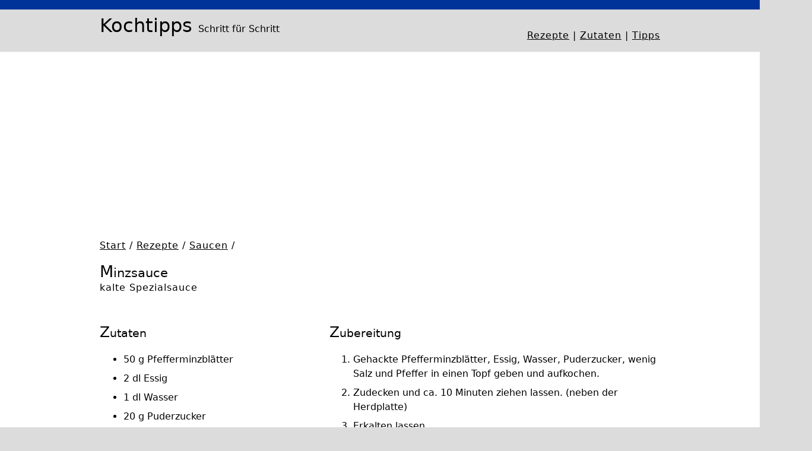

--- FILE ---
content_type: text/html; charset=utf-8
request_url: https://www.kochtipps.ch/de/rezepte/saucen/minzsauce/
body_size: 655
content:
<!DOCTYPE html>
<html lang="de">
<head>
	<meta name="viewport" content="width=device-width, initial-scale=1">
	<meta http-equiv="content-type" content="text/html; charset=utf-8" />	
	<title>Minzsauce - Rezept</title>
	<meta name="description" content="kalte Spezialsauce" />
    <link rel="canonical" href="https://www.kochtipps.ch/de/rezepte/saucen/minzsauce/" />
	<link rel="stylesheet" type="text/css" href="/_assets/css/styles.css" />
    <script async src="https://pagead2.googlesyndication.com/pagead/js/adsbygoogle.js?client=ca-pub-9587433237330229"
        crossorigin="anonymous"></script>  
</head>
    <body>
	<header><div class="wrapper"><h1>Kochtipps <span>Schritt für Schritt</span></h1></div></header>
    <nav><div class="wrapper"><p><a href="/de/rezepte/">Rezepte</a> | <a href="/de/zutaten/">Zutaten</a> | <a href="/de/tipps/">Tipps</a></p></div></nav>
    <main>
        <div class="wrapper">
            <div class="intro">
                <p>
                    <a href="/de/">Start</a> / 
                    <a href="/de/rezepte/">Rezepte</a> / 
                    <a href="/de/rezepte/saucen/">Saucen</a> /
                </p>
                <h2>Minzsauce</h2>
                
                    <p>kalte Spezialsauce</p>
            </div>
        </div>
        <div class="wrapper recipe">
            <div class="ingredients">
                
                    <h3>Zutaten</h3>
                    
                        <ul>
<li>50 g Pfefferminzblätter</li>
<li>2 dl Essig</li>
<li>1 dl Wasser</li>
<li>20 g Puderzucker</li>
<li>Salz</li>
<li>Pfeffer</li>
</ul>
                    
                
                    <h3>Mise en Place</h3>
                    
                        <ul>
<li>Pfefferminzblätter fein schneiden und hacken.</li>
</ul>
                    
            </div>
            
                <div class="preparation">
                    <h3>Zubereitung</h3>
                    
                        <ol>
<li>Gehackte Pfefferminzblätter, Essig, Wasser, Puderzucker, wenig Salz und Pfeffer in einen Topf geben und aufkochen.</li>
<li>Zudecken und ca. 10 Minuten ziehen lassen. (neben der Herdplatte)</li>
<li>Erkalten lassen.</li>
</ol>
                    
                </div>
        </div>
        
            <div class="wrapper">
                <h3>Bemerkungen</h3>
                
                    <p>Eine Minzsauce ist eine typische, kalte Spezialsauce für Lammgerichte.</p>
                
            </div>

             
    </main>
	<footer>
		<div class="wrapper">
			<p><img src="/_assets/images/logo-trans.png" alt="Kochtipps" /></p>
			<p><a href="/de/">Start</a> | <a href="/de/ueber/">Über Kochtipps</a> | <a href="https://docs.google.com/forms/d/e/1FAIpQLScrAWse9LpPSHLEg2Q5PtNuryDcccnFUDN1gKSeoB0cQdWf_Q/viewform" target="_blank">Kontaktformular</a></p>
		</div>
	</footer>
    </body>
</html>

--- FILE ---
content_type: text/html; charset=utf-8
request_url: https://www.google.com/recaptcha/api2/aframe
body_size: 266
content:
<!DOCTYPE HTML><html><head><meta http-equiv="content-type" content="text/html; charset=UTF-8"></head><body><script nonce="kmiZDeg1WTee15p9EVtqJQ">/** Anti-fraud and anti-abuse applications only. See google.com/recaptcha */ try{var clients={'sodar':'https://pagead2.googlesyndication.com/pagead/sodar?'};window.addEventListener("message",function(a){try{if(a.source===window.parent){var b=JSON.parse(a.data);var c=clients[b['id']];if(c){var d=document.createElement('img');d.src=c+b['params']+'&rc='+(localStorage.getItem("rc::a")?sessionStorage.getItem("rc::b"):"");window.document.body.appendChild(d);sessionStorage.setItem("rc::e",parseInt(sessionStorage.getItem("rc::e")||0)+1);localStorage.setItem("rc::h",'1769033608106');}}}catch(b){}});window.parent.postMessage("_grecaptcha_ready", "*");}catch(b){}</script></body></html>

--- FILE ---
content_type: text/css; charset=utf-8
request_url: https://www.kochtipps.ch/_assets/css/styles.css
body_size: 1212
content:
@import url('https://fonts.googleapis.com/css?family=Open+Sans:200,300,400,500,600,700');
@import url('https://fonts.googleapis.com/icon?family=Material+Icons');

:root {
  --color0: #ffffff;
  --color1: #003399; /* #173674 */
  --color2: #dcdcdc; /* #B5C4E2 */
  --color3: #d5cebc;
  --color4: #97A4BD; /* #97A4BD; */
  --color5: #D8A25F;
  --color6: #dcdcdc; /* #B5C4E2 */
  --color9: #000000;
}

html {
  box-sizing: border-box;
  font-size: 16px;
}

*, *:before, *:after {
  box-sizing: inherit;
}

body {
  background-color: var(--color6);
  font-family: system-ui, -apple-system, BlinkMacSystemFont, 'Segoe UI', Roboto, Oxygen, Ubuntu, Cantarell, 'Open Sans', 'Helvetica Neue', sans-serif;
  margin:0; font-size:16px;
  font-weight:200;
  color: var(--color9);
}
.wrapper {
  max-width:960px; 
  margin: 0 auto;
  padding: 0.5rem;
}	

.advertisement {
  border: 1px solid darkgrey;
  padding: 0 1rem 1rem 1rem;
  background-color: #f5f5f5;  
  margin-top: 1rem;
  margin-bottom: 1rem;
}
.advertisement>h3{
  margin: 0;
  padding: 1rem 0 0 0;
}

header {
  border-top:1rem solid var(--color1);
  background-color: var(--color2); 
  color: var(--color9);
}
.intro {margin-bottom: 2rem;}

footer {
  background-color: var(--color6); 
  color: var(--color9);
}
main a {color: var(--color9);}
footer a { color:black; }
footer p {text-align: center;}

header span { display: block;}
header > div > h1 > span { font-size:1rem; font-weight:100; }
header > div > h1 > a {color: white; text-decoration:none;}
header > div > h1 > a > span { font-size:1rem; font-weight:100; }

nav {
  background-color: var(--color2); 
  width:100%;
  color:black;
  text-align:center;
}
nav p {margin:0; padding: 0.1rem 0 0 0;}
nav a {color:black;}
nav a:hover {text-decoration:none;}

nav > div > p { 
  margin-top: 0; 
  text-align: center;
}

main::before {
  display: block;
  content:'';
  background-image: linear-gradient(var(--color2) 85%, var(--color0));
  height: 0.5rem;
}

main::after {
  display: block;
  content:'';
  background-image: linear-gradient(var(--color0) 85%, var(--color2));
  height: 0.5rem;
}

p {
  letter-spacing: 1px;
  line-height: 1.5rem;
}

p.disclaimer {
  font-size: 0.8rem;
  text-transform: uppercase;
  letter-spacing: 0;
}

main {
  background-color: var(--color0); 
}

h1 {margin: 0; padding:0; font-weight:normal;}
h1 > span {font-size:1rem;}
h2 > span {font-size:1rem; font-weight:100; display: block; font-style: italic;}

h2 {
  margin: 0;
  font-size: 1.3rem;
  font-weight: 300;
}

h3 {
  margin: 0;
  font-size: 1.2rem;
  font-weight: 300;

}
h3::first-letter, h2::first-letter {  font-size:130%; font-weight:400; }

li {
  line-height: 1.5rem;
  padding: 0.25rem 0;
}

.columns { display: grid; grid-template-columns: 1fr; grid-gap: 1rem;}
.columns>a {
  text-decoration:none; 
  color: var(--color9);
  padding:0.5rem;
  border-radius: 0.5rem;
}
.columns>a:hover {
  background-color: var(--color3); 

}
.columns>a>div>h3 {margin-top:1rem; text-align:center;}

.videos, .photos {margin: 1rem 0;}

.photos {
  width: 100%;
  display: grid;
  grid-template-columns: repeat(2, 1fr);
  gap: 1px;
  grid-gap: 1px;
  row-gap: 1px;
}

img { display:block; margin:0; padding:0; max-width:100%;}
.gallery>img { display:block; width:100%; margin:0; padding:0;}
footer img { display:block; width:100%; margin:0; padding:0;}

.gallery {
  margin: 1rem 0;
  display: grid;
  grid-template-columns: repeat(2, 1fr);
  grid-gap: 1rem;
}

h2 + p {
  margin-top: 0rem !important; /* Adjust as needed */
}
h4 + ol, h4 + ul {
  margin-top: 0.5rem !important; /* Adjust as needed */
}
h4 {margin-bottom: 0;}

.icon {
  font-size: 1.2rem !important;
  color: inherit;
  top: 3px;
  position: relative;
  padding-left: 0.2rem;
}

a:hover {text-decoration: none;}

a[target="_blank"]::after {
  content: url([data-uri]);
  margin: 0 3px 0 5px;
}


/* --------------------------------------------------------------------------------- min-width: 520px ---- */
@media only screen and (min-width: 520px) {
  
  nav { margin-top: -2rem; }

  nav > div > p { margin-top: 0; text-align: right;}

  footer img { display:block; width:auto; margin:auto; padding:0;}
  
}

/* --------------------------------------------------------------------------------- min-width: 768px ---- */
@media only screen and (min-width: 768px) {

  header span {display: inline-block;}

  .gallery {
      display: grid;
      grid-template-columns: repeat(4, 1fr);
      grid-gap: 1rem;
  }
  .columns { display: grid; grid-template-columns: 1fr 1fr 1fr; grid-gap: 1rem;}

  .rezepte {
    display: grid;
    grid-template-columns: 1fr 1fr;
    grid-column-gap: 1rem;
    grid-template-rows: auto auto; /* Set the grid to have two rows of auto height */
  }
  
  .rezepte div:nth-child(3) {
    grid-column: span 2; /* Make the third div span two columns */
  }

  .rezepte div:nth-child(4) {
    grid-column: span 2; /* Make the third div span two columns */
  }  
  
  .index {
    display:grid;
    grid-template-columns: 1fr 1fr 1fr;
    grid-column-gap: 1rem;
  } 

  .recipe {
    display:grid;
    grid-template-columns: 2fr 3fr;
    grid-column-gap: 1rem;    
  }
  footer .wrapper { width: 50vw; }

  .list {
    display: grid;
    grid-template-columns: repeat(2, 1fr);;
  }
  
}








/* --------------------------------------------------------------------------------- min-width: 960px ---- */
@media only screen and (min-width: 960px) {

  .thumbnails {
    display: grid;
    grid-template-columns: repeat(5, 1fr);
    grid-gap:1rem;  
  }

  figure.banner > picture::after { padding-bottom:25%; }

  .list {
    display: grid;
    grid-template-columns: repeat(3, 1fr);;
  }



}


/* Color Theme Swatches in Hex */
.Winter-WonderLand-1-hex { color: #33628F; }
.Winter-WonderLand-2-hex { color: #8CB2D9; }
.Winter-WonderLand-3-hex { color: #012540; }
.Winter-WonderLand-4-hex { color: #4A82A9; }
.Winter-WonderLand-5-hex { color: #B3E2F4; }


